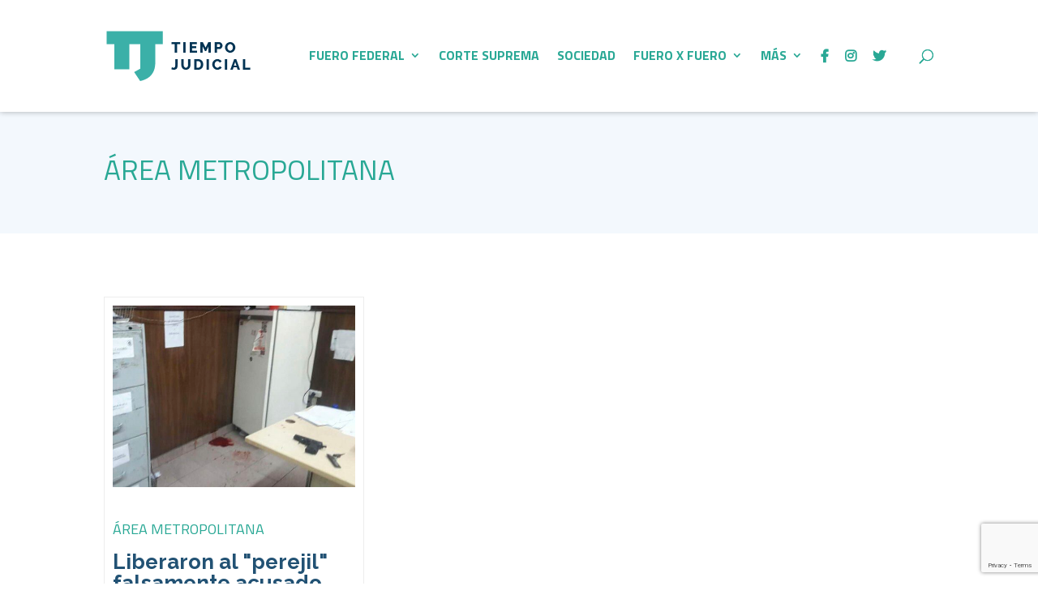

--- FILE ---
content_type: text/html; charset=utf-8
request_url: https://www.google.com/recaptcha/api2/anchor?ar=1&k=6Ld1ErQjAAAAADMVee5buWjcXtR4i2BnsOCuNkud&co=aHR0cHM6Ly90aWVtcG9qdWRpY2lhbC5jb206NDQz&hl=en&v=PoyoqOPhxBO7pBk68S4YbpHZ&size=invisible&anchor-ms=20000&execute-ms=30000&cb=vwd9qp6l0z7i
body_size: 48650
content:
<!DOCTYPE HTML><html dir="ltr" lang="en"><head><meta http-equiv="Content-Type" content="text/html; charset=UTF-8">
<meta http-equiv="X-UA-Compatible" content="IE=edge">
<title>reCAPTCHA</title>
<style type="text/css">
/* cyrillic-ext */
@font-face {
  font-family: 'Roboto';
  font-style: normal;
  font-weight: 400;
  font-stretch: 100%;
  src: url(//fonts.gstatic.com/s/roboto/v48/KFO7CnqEu92Fr1ME7kSn66aGLdTylUAMa3GUBHMdazTgWw.woff2) format('woff2');
  unicode-range: U+0460-052F, U+1C80-1C8A, U+20B4, U+2DE0-2DFF, U+A640-A69F, U+FE2E-FE2F;
}
/* cyrillic */
@font-face {
  font-family: 'Roboto';
  font-style: normal;
  font-weight: 400;
  font-stretch: 100%;
  src: url(//fonts.gstatic.com/s/roboto/v48/KFO7CnqEu92Fr1ME7kSn66aGLdTylUAMa3iUBHMdazTgWw.woff2) format('woff2');
  unicode-range: U+0301, U+0400-045F, U+0490-0491, U+04B0-04B1, U+2116;
}
/* greek-ext */
@font-face {
  font-family: 'Roboto';
  font-style: normal;
  font-weight: 400;
  font-stretch: 100%;
  src: url(//fonts.gstatic.com/s/roboto/v48/KFO7CnqEu92Fr1ME7kSn66aGLdTylUAMa3CUBHMdazTgWw.woff2) format('woff2');
  unicode-range: U+1F00-1FFF;
}
/* greek */
@font-face {
  font-family: 'Roboto';
  font-style: normal;
  font-weight: 400;
  font-stretch: 100%;
  src: url(//fonts.gstatic.com/s/roboto/v48/KFO7CnqEu92Fr1ME7kSn66aGLdTylUAMa3-UBHMdazTgWw.woff2) format('woff2');
  unicode-range: U+0370-0377, U+037A-037F, U+0384-038A, U+038C, U+038E-03A1, U+03A3-03FF;
}
/* math */
@font-face {
  font-family: 'Roboto';
  font-style: normal;
  font-weight: 400;
  font-stretch: 100%;
  src: url(//fonts.gstatic.com/s/roboto/v48/KFO7CnqEu92Fr1ME7kSn66aGLdTylUAMawCUBHMdazTgWw.woff2) format('woff2');
  unicode-range: U+0302-0303, U+0305, U+0307-0308, U+0310, U+0312, U+0315, U+031A, U+0326-0327, U+032C, U+032F-0330, U+0332-0333, U+0338, U+033A, U+0346, U+034D, U+0391-03A1, U+03A3-03A9, U+03B1-03C9, U+03D1, U+03D5-03D6, U+03F0-03F1, U+03F4-03F5, U+2016-2017, U+2034-2038, U+203C, U+2040, U+2043, U+2047, U+2050, U+2057, U+205F, U+2070-2071, U+2074-208E, U+2090-209C, U+20D0-20DC, U+20E1, U+20E5-20EF, U+2100-2112, U+2114-2115, U+2117-2121, U+2123-214F, U+2190, U+2192, U+2194-21AE, U+21B0-21E5, U+21F1-21F2, U+21F4-2211, U+2213-2214, U+2216-22FF, U+2308-230B, U+2310, U+2319, U+231C-2321, U+2336-237A, U+237C, U+2395, U+239B-23B7, U+23D0, U+23DC-23E1, U+2474-2475, U+25AF, U+25B3, U+25B7, U+25BD, U+25C1, U+25CA, U+25CC, U+25FB, U+266D-266F, U+27C0-27FF, U+2900-2AFF, U+2B0E-2B11, U+2B30-2B4C, U+2BFE, U+3030, U+FF5B, U+FF5D, U+1D400-1D7FF, U+1EE00-1EEFF;
}
/* symbols */
@font-face {
  font-family: 'Roboto';
  font-style: normal;
  font-weight: 400;
  font-stretch: 100%;
  src: url(//fonts.gstatic.com/s/roboto/v48/KFO7CnqEu92Fr1ME7kSn66aGLdTylUAMaxKUBHMdazTgWw.woff2) format('woff2');
  unicode-range: U+0001-000C, U+000E-001F, U+007F-009F, U+20DD-20E0, U+20E2-20E4, U+2150-218F, U+2190, U+2192, U+2194-2199, U+21AF, U+21E6-21F0, U+21F3, U+2218-2219, U+2299, U+22C4-22C6, U+2300-243F, U+2440-244A, U+2460-24FF, U+25A0-27BF, U+2800-28FF, U+2921-2922, U+2981, U+29BF, U+29EB, U+2B00-2BFF, U+4DC0-4DFF, U+FFF9-FFFB, U+10140-1018E, U+10190-1019C, U+101A0, U+101D0-101FD, U+102E0-102FB, U+10E60-10E7E, U+1D2C0-1D2D3, U+1D2E0-1D37F, U+1F000-1F0FF, U+1F100-1F1AD, U+1F1E6-1F1FF, U+1F30D-1F30F, U+1F315, U+1F31C, U+1F31E, U+1F320-1F32C, U+1F336, U+1F378, U+1F37D, U+1F382, U+1F393-1F39F, U+1F3A7-1F3A8, U+1F3AC-1F3AF, U+1F3C2, U+1F3C4-1F3C6, U+1F3CA-1F3CE, U+1F3D4-1F3E0, U+1F3ED, U+1F3F1-1F3F3, U+1F3F5-1F3F7, U+1F408, U+1F415, U+1F41F, U+1F426, U+1F43F, U+1F441-1F442, U+1F444, U+1F446-1F449, U+1F44C-1F44E, U+1F453, U+1F46A, U+1F47D, U+1F4A3, U+1F4B0, U+1F4B3, U+1F4B9, U+1F4BB, U+1F4BF, U+1F4C8-1F4CB, U+1F4D6, U+1F4DA, U+1F4DF, U+1F4E3-1F4E6, U+1F4EA-1F4ED, U+1F4F7, U+1F4F9-1F4FB, U+1F4FD-1F4FE, U+1F503, U+1F507-1F50B, U+1F50D, U+1F512-1F513, U+1F53E-1F54A, U+1F54F-1F5FA, U+1F610, U+1F650-1F67F, U+1F687, U+1F68D, U+1F691, U+1F694, U+1F698, U+1F6AD, U+1F6B2, U+1F6B9-1F6BA, U+1F6BC, U+1F6C6-1F6CF, U+1F6D3-1F6D7, U+1F6E0-1F6EA, U+1F6F0-1F6F3, U+1F6F7-1F6FC, U+1F700-1F7FF, U+1F800-1F80B, U+1F810-1F847, U+1F850-1F859, U+1F860-1F887, U+1F890-1F8AD, U+1F8B0-1F8BB, U+1F8C0-1F8C1, U+1F900-1F90B, U+1F93B, U+1F946, U+1F984, U+1F996, U+1F9E9, U+1FA00-1FA6F, U+1FA70-1FA7C, U+1FA80-1FA89, U+1FA8F-1FAC6, U+1FACE-1FADC, U+1FADF-1FAE9, U+1FAF0-1FAF8, U+1FB00-1FBFF;
}
/* vietnamese */
@font-face {
  font-family: 'Roboto';
  font-style: normal;
  font-weight: 400;
  font-stretch: 100%;
  src: url(//fonts.gstatic.com/s/roboto/v48/KFO7CnqEu92Fr1ME7kSn66aGLdTylUAMa3OUBHMdazTgWw.woff2) format('woff2');
  unicode-range: U+0102-0103, U+0110-0111, U+0128-0129, U+0168-0169, U+01A0-01A1, U+01AF-01B0, U+0300-0301, U+0303-0304, U+0308-0309, U+0323, U+0329, U+1EA0-1EF9, U+20AB;
}
/* latin-ext */
@font-face {
  font-family: 'Roboto';
  font-style: normal;
  font-weight: 400;
  font-stretch: 100%;
  src: url(//fonts.gstatic.com/s/roboto/v48/KFO7CnqEu92Fr1ME7kSn66aGLdTylUAMa3KUBHMdazTgWw.woff2) format('woff2');
  unicode-range: U+0100-02BA, U+02BD-02C5, U+02C7-02CC, U+02CE-02D7, U+02DD-02FF, U+0304, U+0308, U+0329, U+1D00-1DBF, U+1E00-1E9F, U+1EF2-1EFF, U+2020, U+20A0-20AB, U+20AD-20C0, U+2113, U+2C60-2C7F, U+A720-A7FF;
}
/* latin */
@font-face {
  font-family: 'Roboto';
  font-style: normal;
  font-weight: 400;
  font-stretch: 100%;
  src: url(//fonts.gstatic.com/s/roboto/v48/KFO7CnqEu92Fr1ME7kSn66aGLdTylUAMa3yUBHMdazQ.woff2) format('woff2');
  unicode-range: U+0000-00FF, U+0131, U+0152-0153, U+02BB-02BC, U+02C6, U+02DA, U+02DC, U+0304, U+0308, U+0329, U+2000-206F, U+20AC, U+2122, U+2191, U+2193, U+2212, U+2215, U+FEFF, U+FFFD;
}
/* cyrillic-ext */
@font-face {
  font-family: 'Roboto';
  font-style: normal;
  font-weight: 500;
  font-stretch: 100%;
  src: url(//fonts.gstatic.com/s/roboto/v48/KFO7CnqEu92Fr1ME7kSn66aGLdTylUAMa3GUBHMdazTgWw.woff2) format('woff2');
  unicode-range: U+0460-052F, U+1C80-1C8A, U+20B4, U+2DE0-2DFF, U+A640-A69F, U+FE2E-FE2F;
}
/* cyrillic */
@font-face {
  font-family: 'Roboto';
  font-style: normal;
  font-weight: 500;
  font-stretch: 100%;
  src: url(//fonts.gstatic.com/s/roboto/v48/KFO7CnqEu92Fr1ME7kSn66aGLdTylUAMa3iUBHMdazTgWw.woff2) format('woff2');
  unicode-range: U+0301, U+0400-045F, U+0490-0491, U+04B0-04B1, U+2116;
}
/* greek-ext */
@font-face {
  font-family: 'Roboto';
  font-style: normal;
  font-weight: 500;
  font-stretch: 100%;
  src: url(//fonts.gstatic.com/s/roboto/v48/KFO7CnqEu92Fr1ME7kSn66aGLdTylUAMa3CUBHMdazTgWw.woff2) format('woff2');
  unicode-range: U+1F00-1FFF;
}
/* greek */
@font-face {
  font-family: 'Roboto';
  font-style: normal;
  font-weight: 500;
  font-stretch: 100%;
  src: url(//fonts.gstatic.com/s/roboto/v48/KFO7CnqEu92Fr1ME7kSn66aGLdTylUAMa3-UBHMdazTgWw.woff2) format('woff2');
  unicode-range: U+0370-0377, U+037A-037F, U+0384-038A, U+038C, U+038E-03A1, U+03A3-03FF;
}
/* math */
@font-face {
  font-family: 'Roboto';
  font-style: normal;
  font-weight: 500;
  font-stretch: 100%;
  src: url(//fonts.gstatic.com/s/roboto/v48/KFO7CnqEu92Fr1ME7kSn66aGLdTylUAMawCUBHMdazTgWw.woff2) format('woff2');
  unicode-range: U+0302-0303, U+0305, U+0307-0308, U+0310, U+0312, U+0315, U+031A, U+0326-0327, U+032C, U+032F-0330, U+0332-0333, U+0338, U+033A, U+0346, U+034D, U+0391-03A1, U+03A3-03A9, U+03B1-03C9, U+03D1, U+03D5-03D6, U+03F0-03F1, U+03F4-03F5, U+2016-2017, U+2034-2038, U+203C, U+2040, U+2043, U+2047, U+2050, U+2057, U+205F, U+2070-2071, U+2074-208E, U+2090-209C, U+20D0-20DC, U+20E1, U+20E5-20EF, U+2100-2112, U+2114-2115, U+2117-2121, U+2123-214F, U+2190, U+2192, U+2194-21AE, U+21B0-21E5, U+21F1-21F2, U+21F4-2211, U+2213-2214, U+2216-22FF, U+2308-230B, U+2310, U+2319, U+231C-2321, U+2336-237A, U+237C, U+2395, U+239B-23B7, U+23D0, U+23DC-23E1, U+2474-2475, U+25AF, U+25B3, U+25B7, U+25BD, U+25C1, U+25CA, U+25CC, U+25FB, U+266D-266F, U+27C0-27FF, U+2900-2AFF, U+2B0E-2B11, U+2B30-2B4C, U+2BFE, U+3030, U+FF5B, U+FF5D, U+1D400-1D7FF, U+1EE00-1EEFF;
}
/* symbols */
@font-face {
  font-family: 'Roboto';
  font-style: normal;
  font-weight: 500;
  font-stretch: 100%;
  src: url(//fonts.gstatic.com/s/roboto/v48/KFO7CnqEu92Fr1ME7kSn66aGLdTylUAMaxKUBHMdazTgWw.woff2) format('woff2');
  unicode-range: U+0001-000C, U+000E-001F, U+007F-009F, U+20DD-20E0, U+20E2-20E4, U+2150-218F, U+2190, U+2192, U+2194-2199, U+21AF, U+21E6-21F0, U+21F3, U+2218-2219, U+2299, U+22C4-22C6, U+2300-243F, U+2440-244A, U+2460-24FF, U+25A0-27BF, U+2800-28FF, U+2921-2922, U+2981, U+29BF, U+29EB, U+2B00-2BFF, U+4DC0-4DFF, U+FFF9-FFFB, U+10140-1018E, U+10190-1019C, U+101A0, U+101D0-101FD, U+102E0-102FB, U+10E60-10E7E, U+1D2C0-1D2D3, U+1D2E0-1D37F, U+1F000-1F0FF, U+1F100-1F1AD, U+1F1E6-1F1FF, U+1F30D-1F30F, U+1F315, U+1F31C, U+1F31E, U+1F320-1F32C, U+1F336, U+1F378, U+1F37D, U+1F382, U+1F393-1F39F, U+1F3A7-1F3A8, U+1F3AC-1F3AF, U+1F3C2, U+1F3C4-1F3C6, U+1F3CA-1F3CE, U+1F3D4-1F3E0, U+1F3ED, U+1F3F1-1F3F3, U+1F3F5-1F3F7, U+1F408, U+1F415, U+1F41F, U+1F426, U+1F43F, U+1F441-1F442, U+1F444, U+1F446-1F449, U+1F44C-1F44E, U+1F453, U+1F46A, U+1F47D, U+1F4A3, U+1F4B0, U+1F4B3, U+1F4B9, U+1F4BB, U+1F4BF, U+1F4C8-1F4CB, U+1F4D6, U+1F4DA, U+1F4DF, U+1F4E3-1F4E6, U+1F4EA-1F4ED, U+1F4F7, U+1F4F9-1F4FB, U+1F4FD-1F4FE, U+1F503, U+1F507-1F50B, U+1F50D, U+1F512-1F513, U+1F53E-1F54A, U+1F54F-1F5FA, U+1F610, U+1F650-1F67F, U+1F687, U+1F68D, U+1F691, U+1F694, U+1F698, U+1F6AD, U+1F6B2, U+1F6B9-1F6BA, U+1F6BC, U+1F6C6-1F6CF, U+1F6D3-1F6D7, U+1F6E0-1F6EA, U+1F6F0-1F6F3, U+1F6F7-1F6FC, U+1F700-1F7FF, U+1F800-1F80B, U+1F810-1F847, U+1F850-1F859, U+1F860-1F887, U+1F890-1F8AD, U+1F8B0-1F8BB, U+1F8C0-1F8C1, U+1F900-1F90B, U+1F93B, U+1F946, U+1F984, U+1F996, U+1F9E9, U+1FA00-1FA6F, U+1FA70-1FA7C, U+1FA80-1FA89, U+1FA8F-1FAC6, U+1FACE-1FADC, U+1FADF-1FAE9, U+1FAF0-1FAF8, U+1FB00-1FBFF;
}
/* vietnamese */
@font-face {
  font-family: 'Roboto';
  font-style: normal;
  font-weight: 500;
  font-stretch: 100%;
  src: url(//fonts.gstatic.com/s/roboto/v48/KFO7CnqEu92Fr1ME7kSn66aGLdTylUAMa3OUBHMdazTgWw.woff2) format('woff2');
  unicode-range: U+0102-0103, U+0110-0111, U+0128-0129, U+0168-0169, U+01A0-01A1, U+01AF-01B0, U+0300-0301, U+0303-0304, U+0308-0309, U+0323, U+0329, U+1EA0-1EF9, U+20AB;
}
/* latin-ext */
@font-face {
  font-family: 'Roboto';
  font-style: normal;
  font-weight: 500;
  font-stretch: 100%;
  src: url(//fonts.gstatic.com/s/roboto/v48/KFO7CnqEu92Fr1ME7kSn66aGLdTylUAMa3KUBHMdazTgWw.woff2) format('woff2');
  unicode-range: U+0100-02BA, U+02BD-02C5, U+02C7-02CC, U+02CE-02D7, U+02DD-02FF, U+0304, U+0308, U+0329, U+1D00-1DBF, U+1E00-1E9F, U+1EF2-1EFF, U+2020, U+20A0-20AB, U+20AD-20C0, U+2113, U+2C60-2C7F, U+A720-A7FF;
}
/* latin */
@font-face {
  font-family: 'Roboto';
  font-style: normal;
  font-weight: 500;
  font-stretch: 100%;
  src: url(//fonts.gstatic.com/s/roboto/v48/KFO7CnqEu92Fr1ME7kSn66aGLdTylUAMa3yUBHMdazQ.woff2) format('woff2');
  unicode-range: U+0000-00FF, U+0131, U+0152-0153, U+02BB-02BC, U+02C6, U+02DA, U+02DC, U+0304, U+0308, U+0329, U+2000-206F, U+20AC, U+2122, U+2191, U+2193, U+2212, U+2215, U+FEFF, U+FFFD;
}
/* cyrillic-ext */
@font-face {
  font-family: 'Roboto';
  font-style: normal;
  font-weight: 900;
  font-stretch: 100%;
  src: url(//fonts.gstatic.com/s/roboto/v48/KFO7CnqEu92Fr1ME7kSn66aGLdTylUAMa3GUBHMdazTgWw.woff2) format('woff2');
  unicode-range: U+0460-052F, U+1C80-1C8A, U+20B4, U+2DE0-2DFF, U+A640-A69F, U+FE2E-FE2F;
}
/* cyrillic */
@font-face {
  font-family: 'Roboto';
  font-style: normal;
  font-weight: 900;
  font-stretch: 100%;
  src: url(//fonts.gstatic.com/s/roboto/v48/KFO7CnqEu92Fr1ME7kSn66aGLdTylUAMa3iUBHMdazTgWw.woff2) format('woff2');
  unicode-range: U+0301, U+0400-045F, U+0490-0491, U+04B0-04B1, U+2116;
}
/* greek-ext */
@font-face {
  font-family: 'Roboto';
  font-style: normal;
  font-weight: 900;
  font-stretch: 100%;
  src: url(//fonts.gstatic.com/s/roboto/v48/KFO7CnqEu92Fr1ME7kSn66aGLdTylUAMa3CUBHMdazTgWw.woff2) format('woff2');
  unicode-range: U+1F00-1FFF;
}
/* greek */
@font-face {
  font-family: 'Roboto';
  font-style: normal;
  font-weight: 900;
  font-stretch: 100%;
  src: url(//fonts.gstatic.com/s/roboto/v48/KFO7CnqEu92Fr1ME7kSn66aGLdTylUAMa3-UBHMdazTgWw.woff2) format('woff2');
  unicode-range: U+0370-0377, U+037A-037F, U+0384-038A, U+038C, U+038E-03A1, U+03A3-03FF;
}
/* math */
@font-face {
  font-family: 'Roboto';
  font-style: normal;
  font-weight: 900;
  font-stretch: 100%;
  src: url(//fonts.gstatic.com/s/roboto/v48/KFO7CnqEu92Fr1ME7kSn66aGLdTylUAMawCUBHMdazTgWw.woff2) format('woff2');
  unicode-range: U+0302-0303, U+0305, U+0307-0308, U+0310, U+0312, U+0315, U+031A, U+0326-0327, U+032C, U+032F-0330, U+0332-0333, U+0338, U+033A, U+0346, U+034D, U+0391-03A1, U+03A3-03A9, U+03B1-03C9, U+03D1, U+03D5-03D6, U+03F0-03F1, U+03F4-03F5, U+2016-2017, U+2034-2038, U+203C, U+2040, U+2043, U+2047, U+2050, U+2057, U+205F, U+2070-2071, U+2074-208E, U+2090-209C, U+20D0-20DC, U+20E1, U+20E5-20EF, U+2100-2112, U+2114-2115, U+2117-2121, U+2123-214F, U+2190, U+2192, U+2194-21AE, U+21B0-21E5, U+21F1-21F2, U+21F4-2211, U+2213-2214, U+2216-22FF, U+2308-230B, U+2310, U+2319, U+231C-2321, U+2336-237A, U+237C, U+2395, U+239B-23B7, U+23D0, U+23DC-23E1, U+2474-2475, U+25AF, U+25B3, U+25B7, U+25BD, U+25C1, U+25CA, U+25CC, U+25FB, U+266D-266F, U+27C0-27FF, U+2900-2AFF, U+2B0E-2B11, U+2B30-2B4C, U+2BFE, U+3030, U+FF5B, U+FF5D, U+1D400-1D7FF, U+1EE00-1EEFF;
}
/* symbols */
@font-face {
  font-family: 'Roboto';
  font-style: normal;
  font-weight: 900;
  font-stretch: 100%;
  src: url(//fonts.gstatic.com/s/roboto/v48/KFO7CnqEu92Fr1ME7kSn66aGLdTylUAMaxKUBHMdazTgWw.woff2) format('woff2');
  unicode-range: U+0001-000C, U+000E-001F, U+007F-009F, U+20DD-20E0, U+20E2-20E4, U+2150-218F, U+2190, U+2192, U+2194-2199, U+21AF, U+21E6-21F0, U+21F3, U+2218-2219, U+2299, U+22C4-22C6, U+2300-243F, U+2440-244A, U+2460-24FF, U+25A0-27BF, U+2800-28FF, U+2921-2922, U+2981, U+29BF, U+29EB, U+2B00-2BFF, U+4DC0-4DFF, U+FFF9-FFFB, U+10140-1018E, U+10190-1019C, U+101A0, U+101D0-101FD, U+102E0-102FB, U+10E60-10E7E, U+1D2C0-1D2D3, U+1D2E0-1D37F, U+1F000-1F0FF, U+1F100-1F1AD, U+1F1E6-1F1FF, U+1F30D-1F30F, U+1F315, U+1F31C, U+1F31E, U+1F320-1F32C, U+1F336, U+1F378, U+1F37D, U+1F382, U+1F393-1F39F, U+1F3A7-1F3A8, U+1F3AC-1F3AF, U+1F3C2, U+1F3C4-1F3C6, U+1F3CA-1F3CE, U+1F3D4-1F3E0, U+1F3ED, U+1F3F1-1F3F3, U+1F3F5-1F3F7, U+1F408, U+1F415, U+1F41F, U+1F426, U+1F43F, U+1F441-1F442, U+1F444, U+1F446-1F449, U+1F44C-1F44E, U+1F453, U+1F46A, U+1F47D, U+1F4A3, U+1F4B0, U+1F4B3, U+1F4B9, U+1F4BB, U+1F4BF, U+1F4C8-1F4CB, U+1F4D6, U+1F4DA, U+1F4DF, U+1F4E3-1F4E6, U+1F4EA-1F4ED, U+1F4F7, U+1F4F9-1F4FB, U+1F4FD-1F4FE, U+1F503, U+1F507-1F50B, U+1F50D, U+1F512-1F513, U+1F53E-1F54A, U+1F54F-1F5FA, U+1F610, U+1F650-1F67F, U+1F687, U+1F68D, U+1F691, U+1F694, U+1F698, U+1F6AD, U+1F6B2, U+1F6B9-1F6BA, U+1F6BC, U+1F6C6-1F6CF, U+1F6D3-1F6D7, U+1F6E0-1F6EA, U+1F6F0-1F6F3, U+1F6F7-1F6FC, U+1F700-1F7FF, U+1F800-1F80B, U+1F810-1F847, U+1F850-1F859, U+1F860-1F887, U+1F890-1F8AD, U+1F8B0-1F8BB, U+1F8C0-1F8C1, U+1F900-1F90B, U+1F93B, U+1F946, U+1F984, U+1F996, U+1F9E9, U+1FA00-1FA6F, U+1FA70-1FA7C, U+1FA80-1FA89, U+1FA8F-1FAC6, U+1FACE-1FADC, U+1FADF-1FAE9, U+1FAF0-1FAF8, U+1FB00-1FBFF;
}
/* vietnamese */
@font-face {
  font-family: 'Roboto';
  font-style: normal;
  font-weight: 900;
  font-stretch: 100%;
  src: url(//fonts.gstatic.com/s/roboto/v48/KFO7CnqEu92Fr1ME7kSn66aGLdTylUAMa3OUBHMdazTgWw.woff2) format('woff2');
  unicode-range: U+0102-0103, U+0110-0111, U+0128-0129, U+0168-0169, U+01A0-01A1, U+01AF-01B0, U+0300-0301, U+0303-0304, U+0308-0309, U+0323, U+0329, U+1EA0-1EF9, U+20AB;
}
/* latin-ext */
@font-face {
  font-family: 'Roboto';
  font-style: normal;
  font-weight: 900;
  font-stretch: 100%;
  src: url(//fonts.gstatic.com/s/roboto/v48/KFO7CnqEu92Fr1ME7kSn66aGLdTylUAMa3KUBHMdazTgWw.woff2) format('woff2');
  unicode-range: U+0100-02BA, U+02BD-02C5, U+02C7-02CC, U+02CE-02D7, U+02DD-02FF, U+0304, U+0308, U+0329, U+1D00-1DBF, U+1E00-1E9F, U+1EF2-1EFF, U+2020, U+20A0-20AB, U+20AD-20C0, U+2113, U+2C60-2C7F, U+A720-A7FF;
}
/* latin */
@font-face {
  font-family: 'Roboto';
  font-style: normal;
  font-weight: 900;
  font-stretch: 100%;
  src: url(//fonts.gstatic.com/s/roboto/v48/KFO7CnqEu92Fr1ME7kSn66aGLdTylUAMa3yUBHMdazQ.woff2) format('woff2');
  unicode-range: U+0000-00FF, U+0131, U+0152-0153, U+02BB-02BC, U+02C6, U+02DA, U+02DC, U+0304, U+0308, U+0329, U+2000-206F, U+20AC, U+2122, U+2191, U+2193, U+2212, U+2215, U+FEFF, U+FFFD;
}

</style>
<link rel="stylesheet" type="text/css" href="https://www.gstatic.com/recaptcha/releases/PoyoqOPhxBO7pBk68S4YbpHZ/styles__ltr.css">
<script nonce="sr72oj7GsMYaQt1LoUTBzg" type="text/javascript">window['__recaptcha_api'] = 'https://www.google.com/recaptcha/api2/';</script>
<script type="text/javascript" src="https://www.gstatic.com/recaptcha/releases/PoyoqOPhxBO7pBk68S4YbpHZ/recaptcha__en.js" nonce="sr72oj7GsMYaQt1LoUTBzg">
      
    </script></head>
<body><div id="rc-anchor-alert" class="rc-anchor-alert"></div>
<input type="hidden" id="recaptcha-token" value="[base64]">
<script type="text/javascript" nonce="sr72oj7GsMYaQt1LoUTBzg">
      recaptcha.anchor.Main.init("[\x22ainput\x22,[\x22bgdata\x22,\x22\x22,\[base64]/[base64]/MjU1Ong/[base64]/[base64]/[base64]/[base64]/[base64]/[base64]/[base64]/[base64]/[base64]/[base64]/[base64]/[base64]/[base64]/[base64]/[base64]\\u003d\x22,\[base64]\\u003d\\u003d\x22,\x22RGMWw5rDusKRT8OSw55pTEDDul9Gan3DjMOLw67DgzPCgwnDmFHCvsO9MgNoXsKDcT9hwrUJwqPCscOGF8KDOsKAND9ewqDCmWkGGcKUw4TCksKjAsKJw57DtsOtWX0MJsOGEsOlwpPCo3rDssK/b2HCv8OOVSnDu8OVVD4/[base64]/Duy7DkijDtjxDw4dNOMOlwrXDhB9nwrt6woIMb8OrwpQeDzrDrh/Dv8Kmwp5oLMKNw4dLw4F4wqlfw6dKwrETw7vCjcKZL1nCi3JKw5wowrHDgl/DjVxww5dawq52w6Ewwo7DrCc9ZcKJS8Ovw63ChcO6w7VtwofDkcO1woPDm3k3wrUnw6HDsy7CikvDklbCjVTCk8Oiw43DpcONS1ttwq8rwqvDqVLCgsKZwr7DjBVSM0HDrMOZVm0NP8KCewo0wqzDuzHCscK9CnvCkcOyNcOZw7LCrsO/w4fDtcK+wqvChHN4wrsvG8Kow5IVwrh7wpzCsjTDnsOAfhHCgsORe3zDq8OUfU9UEMOYRsKHwpHCrMOIw4/DhU4aBU7DocKpwq16wpvDqUTCp8K+w6LDk8OtwqMJw6jDvsKaeSPDiQhWDSHDqhJLw4pRBFPDozvCq8KaezHDhcKtwpQXFRpHC8OzEcKJw53DrMK7wrPCtmk5VkLCgsOuO8KPwoJJe3LCusKawqvDsyYbRBjDkcOXRsKNwq7CgzFOwrhCwp7CsMOLZMOsw4/CjF7CiTEJw7DDmBxtwq3DhcK/wrbCt8KqSsOjwozCmkTClErCn2FFw7nDjnrCkcKEAnYlasOgw5DDpSJ9NRfDocO+HMKlwovDhyTDgsOrK8OUIXJVRcO9V8OgbAoIXsOcFMK6woHCiMKkwpvDvQRhw6RHw6/DtcOTOMKfb8KUDcOOIsOeZ8K7w4LDl33CglPDum5uAcKcw5zCk8OAwp7Du8KwWMOpwoPDt3I7NjrClA3DmxN4A8KSw5bDjhDDt3Y+BsO1wqtGwod2UivClEs5RsK0wp3Ci8OEw7tae8KkPcK4w7xywr0/wqHDgcKqwo0NTXbCocKowqs0woMSBMOhZMKxw7LDohErXcOQGcKiw73DrMOBRCp+w5PDjTLDpzXCnS5eBEMvAAbDj8OFMxQDwoHCrl3Ci1jCjMKmworDnMK6bT/CqhvChDNUZmvCqXnCmgbCrMOSPQ/DtcKbw57DpXBOw7FBw6LCvQTChcKCLMOSw4jDssOXwonCqgVqw57DuA1Nw7DCtsOQwrDCml1iwprCrW/CrcKMPcK6wpHCnGUFwqhweHrCl8K+wpocwrdbSXVyw4jDqFtxwoZAwpXDpzIsZT1Lw4AxwqjCuHwQw5p5w4/Dsn3Ds8OmOMOOw5jDnMKrdsOew74PE8KLwpQ+wqw2w53DksOtKnwwwofCmcOdwoFOw6LCvlXDq8KhIBTDsDFXwpDCocK+w5Afw7hqasKjUSRtY2ZqH8KpMcKlwpZTcjPCt8OoSnPDrcONw5bDnsK0w58pYsKDc8OOIMO/SHpkw6cXOwnCl8K4w7ogw6AdTSBswr/CpETDncOLw65ewpZbdMOYO8Krwpwcw7cAwrvDgwjDtcOIGC5owrjDgDHCo0jCplHDhmLCrQjCosOGwrNGZcO7ZUh9E8KmacKwNxhiACXCoyPDmMOiw4TCljdPw7Y4ZVUWw7M8w695wqHCgkzCuXN5w5wQB2nCtMK/w7/Cs8OEPW9dRsK7OWY6w4M1csOMb8OFSMKQwoRlw6rDusKrw65ww4xff8KOw6bClFnDtRQ/[base64]/DulcvD0ZDGGbCsMKxZMKRPl8WwrtZMsOTwpAIE8K3wqAHwrPDhT0PHMOZBC0rMMOeRjfCgHjCpcK8Si7DhkcvwrlmDRBAw5TClwfDqQIJIVYDwqzDszUXw653w5Bxw6d/[base64]/Chw7CicOZLsO1T8O3wrTCnjBRPTVLXxvCokLDlA7DuGnDl3YLTScTU8KrPBPCikfCiUXDg8K5w7LDgsOEAMKYwpUtOsOrFsOVwr/ClU7CsT55ZMKYwocSKmtvaUQ0EsOubFPDs8Ouw7c3w75XwpJ8CgTDrR7CpcOrw7jCtl49w6/[base64]/Co1MpN3kZw7loD8OqwrjCq8KlcnlYwpVFPsOQLhnDh8Klw4dKMMK4WGPDoMKqKcKLLFgDTsOSEzICLA4xwpHDqMOfMcONwotaZVvCt0DCh8KfZRodwqUWHsO5JznDqsK2cTxLw5HDg8K9IVZ+GcKewrB1DylSBsKWZH3Cu3/[base64]/DgmzDusKcwo/CrDTDr8OWXcOWf8O/NWsDwqQjNmkpwrYzwpjCi8ODwrh9f1/Du8OFwqPCk1nDjMOgwqVOf8OHwoRtJcOvZznClwFvwoVAYk/DkwvCkVjCkMOwPsKGDmnDocOhwrbDiUtWw5nCm8O5wpnCtsObdMKsIk5YFcK6w6B1BzfCvQHCkEPDkcOgCF1lwoRJYj1Cf8KowpfCnsKicmjCuy8qYAgDIiXDvV8OdhbCrUnCsjZIGEvCk8Ogw7/DlsKGwrTCo1M6w5bChMKhwp8xPcO1b8KGw4kQw695w4vDscKVwqhDMnBtTsOJYiARw7t8wpNwbA1PdDbCknjCucOZwrxuZSovw5/[base64]/DhcO/[base64]/DlcOHwonClS/[base64]/DpsOiwpnDijFRw4Eow6gsw7N6I1xHw43DqcK1dRs9wpx/aWluGsKzNcOuwq03KHbCp8OTJ3zCsD4QFcORGnLCmcO9CMKdfB5CHVXDssKzHF9+w57CrBPCl8OkLQPDmsKFE0A7w6Z1wqozw6shw7ZwWMOMK0LDl8KBGcO/Km8bwrTDlBHClMO8w59Awo00fcOww5llw75NwobDhsOmwrVrTn1pwqjDnsKzZMOKJg3CkhNNwr/ChsKPw606ESZdw5rDvMO8VR9BwrPDisKIXcOQw4rDjmM+XWvCv8OPU8K9w5bDtgTDlsOkw7jCtcOeSEBRcMKdw4AgwqfDhcKfwqnCmybCjsOxwrAzKcONwqx7LcOHwpJuDMK0AsKbw5BkNcKyIsOQwo3Dgksgw6daw54OwosfXsOaw75Mw7wwwrBawp/CncOuwqB+N3bDncKPw6giZMKKwp83wootwqjCtknCo09HwojDgcOJw7Z7wrE7EsKdW8Kaw6vCrjDCrXfDu1DDrcKScMO/[base64]/wqfClsKiw6zCv8KPw5oGEl/DuUDCqRwvw7Uew6x/[base64]/Cp8KifiTDpcOnAHrDjsK1OhDCjzvDgU4qdsKBw4QAwrLDvgDCkcOowoDDtsK2NsOwwrFkw5zCssKRwoQFwqXCuMKJNMO1w6o1BMOpOgRSw4XCtMKbwpssFEfDhEHCjCwDJARDw4zCuMOUwo/Cq8OvcMKOw4HDjWs5K8KpwqhnwozCiMKuDTnCm8Kkw5fCqAACw4zCpEV1woAkesKaw6g7IcOOTsKPCcOICcOiw7rDoD/[base64]/[base64]/DuSfCpybDqlrDuC83w7FeDTzCiXbCnsKfwp5ocwTCnsKNdBxfwprDl8KuwoDDuElWfcOawpNQw7s/NsOIJMKLfsK2wpJMP8OBBMOybMO0wp/[base64]/[base64]/Dr8OowrViw5fDk8Ome0Ekw4fDh8O0w51yw5TDvcKPw7Qnwo3Cq1zDjGRgGBxCwpU6wqHCnlPCrwDCniRtSUk6RMOLGcK/woXDmyjDkSHCq8OKWWcCW8KLdC8ew5QxanAewooLworCu8Kxwq/DuMOXfRNMw4/CrMODw7FrI8KlOEjCrsKiw5ddwqJlQH3DssObJHh0OwbDqAPCsCwWw6ApwqoZJMOSwqxiVMOFw5YcUsODw5IZAl1FBzIiw5HCuCI3KlXCqHZXMMK1cHI0K0YOTFVxEMORw7TCn8OYw5NKw7coR8KYHcKLwpZDwq/CmMOsNB1zTmPDo8Kew7JiasObwqzCrmN5w7/DkhjCpsKnMMKLw4p+GGgdEAl7w4tcZATDv8K3B8ORK8KxcMKQw6/DoMOoKwsPNkbDvcO8QyHDmWTDhTgww4BpPsObwqBfw6bClVpsw7XDv8KMwopcMcKIwqXCm1TDlMKPw5NiICgnwpDCiMOIwr3CkXwHSWMYHXfCp8KQwonCgMOjwrt2w7Eqw4jCtMOkw7paS0DCqXnDkjNIFXvDmcK7bMKyJRFVw7/DmBUPXBnDpcK1wp8yPMOESS8iDnhUw68/[base64]/CmmdcSMOMdMKaw5hOME/DlE9Dw6RawpvCoBsqwqLClgzDvWcdZRfDrgXDsz94w5UrM8Ktb8KxH17DisOlwrTCscKjwqHDh8OzLcKVbMKEwqZ4wpXCmMKDwrIOw6PDnMKxWSbDty1sw5LDlyDCnDDCgcKAwo4uw7fCs2rCjgNJKMOrw67ClsO7NDvCvcOvwpA7w4/[base64]/DvA9eGsKvw4EaQMOdwpd0d8KLworCqDc+UFM0OTUoRsKxw6rDpMKrTsKew7xgw7rCiBDCsRNVw5fCoHrCm8KZwoM/[base64]/CvsOjZjrCnF57w47Dl8OLwoElwrbDlcOZwqTDt17DviZBwqXCocO5wpseBmVHw7Buw5tgw5zCu3FrfXTCvwfDvQlYHRtgCsOzXmcIwqBhcB91dSDDj1V/[base64]/[base64]/DiGzCiMKBw4sTSVBYwqDChg4HY8OxSMO9LsOaPmAQPcK6BjBUwrQYwqNcU8OCwrjCgcODTMO/w7HCp0V1LXLClHbDo8O8cmTDisOhcg1SAcO3wqIEOmPDunPCpRrDsMKYEF/CisOVw6MHCgARIELDtRjCtcOwUytrw6kPO3LDjsOgw61dwpFnZMKJw6hbwqHCu8K3wpkLHUYlXU/DtsKKHz3CosKrwrHChsKDw5QRCMKMaW5ycB7DgcO/wrRqd1/CtcK8wpZ8YRl8wrMPEGDDuSfDt1AHw4fCvXTCgMKiRcKCw584wpZQQB5cHwZWw6zDujVcwrjCoRrCoXY5e2TDgMOnVW7DicOZGcOEw4MGwqXCnTJDwrMdw6hQw7zCkcOFaU/ChMKgw5fDtB3DmcKTw7/Di8KseMKtw5/[base64]/LjvCkzAhw4PCt8O3wpfDs8KrBMOrentDwox8HnfDv8Ojwqg/[base64]/CmsKjw7U5UMOoMj0dHMKYXsOZwqbCj8KCC8KEwprCtsK9bMKLH8O/[base64]/[base64]/w6zDlGLDk2PDt8KZSxvCl37CrsOvIsKhwpM1dMKzDzvDv8KBw5XDvkrCqUjDsV4Dwr/[base64]/CghvCs8OWw4PCvsKvwo/[base64]/JW5HJnglw5Iyw53ChVfCmsKGelYFAgvDosKyw6cUw5lXTgfChMOewpzDk8KHw7TChTfCvcOQw60jwprDvcKow6VKOSXDgMKvY8KYJsK4dsK7D8K/[base64]/Do8OlMcOjwp0DwoPCryNvwpTDhl7ClAhzwpllw5dXUMKmcMKKdsKSwpt9wojCpkBKwrPDpxhUw5wpw4lYEsOrw4wNEMKjMMOJwr1NLcKUB1LCsEDCrsOYw41/IMKswp3DmVDDn8KdN8OcMMKFwowJJhF0w6hHwp7CrMOKwo9xwq5WJm4eB0jCosKjTsKmw6DCu8KTw49PwoMnBMKSIVXCl8KXw6fCicOvwoAaPsKcdjvCssKkwpvDq1x/PsK4AgXDrF7CmcOjPnkQw6BDV8OfwobChmFbCmhDwr/[base64]/UE/[base64]/CssKIw6xZw512wqVGcUnCs8O9wqpEwrHDrS3DujbCgcOoZMKVESN/[base64]/OsKrVcK9IMOgw4fDoibDnsOxw402OMKuTMOzMmg1JcOBw7HCt8KGw741wp/[base64]/CvWsVw69vbcKWw6bDusOtU8Kfw4Rvw7/[base64]/dWzDglsOwqDChiQBw6PDkjvDr8K5XMKDwoRJw51VwpIXwo96woZ2w7/CswNGJ8OlT8OENyHCmXPCiBEzdjk6w4ERw4MKw5JYwrtpw5TCi8K/VMK1wo7DqAlOw4QawonDmgUFwooAw5zDq8OsATTCuQRrA8OCw5NswpMewr7CtWPDucO0w4sdQR1xwrpzwphww5E1U2ESwqvCtcOdM8Oowr/[base64]/AEMiwr1RUxvCicOIW37Cj8ODH8Koak/[base64]/w4DCq18GW1TCmcOCw6BrLcKywr7DmWrDlsOXwrPDpcObYMOLw6nCsGQBwqYAdsOuw7vDmcOjG2Akw6fDmH7DncOVNxTClsOLwqbDiMOMwoPDgh7DosKSwpjDnEkcOltSVD5tOMKbOlA+UgRxIj/[base64]/CvB8TS8KzaTXCgMOhwpxQw6vCim0Mw5DCvMOWw5fDl8OVFsKbwoDDuHNvLMODwolzwoEEwqFQVUgmGxYCLMKiwpDDqsKhT8OPwoHCoil3w5jCl245wp58w6Vpw5cOUMOhNMOXw7Y6aMOCw6k4biBYwoAxDWNtw5cbPcOCwpnDjQzDvcOZwrfCnCLCvH/Cl8OKWsKQRMK4wpdjwoklAsKbwpkKRcK0wqgzw43DtWLCo19wcjHCtDh9IMK8wrjDiMONQV/CoHZawoshw7puwoLDlTs+S2/Dl8KTwpAlwpTDo8Kpwp1DQVFFworCqMKww4nDucK/wo4pasKxw5HDicOwRcORKcOgKwsPGsOEw4rCrhwBwrzDpAEYw6V/w6bDrhJPa8KiJMKaRsOHeMOmw7YEEMKDHyHDqMOoEMKWw788WkHDvMK9w6PDowfDrkAJelYsGHUMwqfDoFrDlCDDtMOkKUvDgB3CpEHCuk7CvsKawrhQw5ohKRsdwrHCgww7wp/[base64]/CjkRhAsOdwo0JWRsWVDjDisKYHBZ/wq3DqkzDsMOmw6pCLkjDp8OuFUvDoBAeXMK5dkw3wpnDtGbDpMKqw6xxw6ALfcOWcn/CrMKEwoV1bE7DgMKNcDTDisKRUMOEwpPCgjQKwo7CuV5gw60rNcOIPVHCvmPDtQjCn8KsH8O6wogMS8OvNcOBOMO4J8OceV3CsBl5TMKHTMO8UEsGw5HDq8Kywq8tH8OcZlXDlsOyw4fCh3I9L8O2wodiwqACw6rDqUc+FcK7woNXGsO4woU7T09gw5jDt8KhMcK/wqPDksKqJ8KhPCLDhsOYwrJqwqXDpcK4wobDusK9AcOjKAMZw75OZcOfZMO3MCIkwqYGCS/DjVc8M10cw6HCq8Olw6dawrjDjMKgQjzCkn/CpMKuLMKuw6bCnDXDlMOtNMOARcOOZXEnw6sxQcONFcKVO8Osw5HDvnPCv8ODw5RsfsO3ER7Drx4PwpsMeMOYMCV2S8ObwrJ4QVDCvk3DpHzCsBfCqmRfwrMZw4LDmkHCryUPw7Nww7DCny7DlcKjfl7ChHTCs8OXwqXDsMKJTHrDs8K/[base64]/[base64]/w7Z4esOvRFjCqjgVbcKZwrzDml3Dh8KEIikALTvCrB91w7M1U8K6w7LDvB16wrwKwrvCkSrCuk/Do2rCtsKEwrt8EsKJOsKZw45ewpzDkRHDi8K0w7nDqsOFEsK9YMKZDTQUw6HCryPCm0zDqHpiwp5Bw4zDj8KSwqxMSsOKesOZw7/DsMO2IsKvwrrCskjCkUPChxnCq09/w71MY8KGw59OY3MSwpXDhll/[base64]/[base64]/[base64]/Cjxc7wqHDrsOSZxLCgjDDhMKIUcODWGDDhcOlLDIbXVYDaUtAwo7CqlLChT9Aw5HCsy3CmU1vDcKGwpXDiUnDh3wCw7XDmsOVLw7CusOjfsOAJHQhbTHCvC5twos5wpXDvivDsC4hwp/Ds8KvYsKGK8Kyw7nDnMK1w4pwHcOvDcKoJFHDtwbDg2NqCyTCnsOmwoIkd2l/w6DDiigdVR3Ct3E3NsKuUn9gw7jCugfCt3l+w79qwp0ABj/DvMKABU1PUmZEw4LCtkBTwpnDicOlRDfCkMORw5TDi3DCl3nCs8Kpw6fCvsOUwptLdMO/w43Dll3CrWXDtSPCiR08wo57w5DCkTLDgztlXsOfecKswrl+w71qTjfCtg9mwqBTGsKHCw1Dwrp9wohJw4tDw7fDmcOow6PDkMKKwoIIw5Zow6zDp8K6VDDCnMKHNsOPwpcQVsOGei0uw7J0w5/ClsKBCTFhwqIBw5nClFNgw61NAgN2O8KvKFnCg8Ovwo7Du2fCojEEQmwOY8OFRcOSwr/CuD1YZEzCsMOiEsO0AG1rEyZOw7HCikIGEXM2w4vDqMOfwoRewqXDuEoRSh0Sw5XCoXYAw6DCr8OkwpYswrU2MlTCqsOGacOuw549YsKOw6pXYw3CuMOQY8OJQMOrOTHCu27CnC7DoWPCpsKGGMKyC8OtDl/DpxzCugTDg8Ouw47Cq8K6wqUdCsOrw5ZKazHDiFPDhXzCtknCthIaeADDlsOLw4/DucKIwqnCl39HZXHCjW5cUcKnw7DCpMKtwprDvj/CjUsYWkIbIV9OdGzDrXTCv8KGwprCr8KGBsOLwovDusOHUTLDnmDDp2PDkMOKCsOGwpXDjMKQw4XDjsKYJxljwqR+wpvDvktbw6jCu8OJw6diw7tGwrPCp8KHVDzDv0rDncOvwo81w58zZsKAw6vCkk/Dr8OCw63DnsOhYDfDs8OWw43DkybCssKWfEHColc5w6vCisOMwrc5McK/w4zCimdJw5srw6XDncOnQMOZOhrDnsOedFjDnGI9wqrCijYywoBCw6sDeW7Dp05vw6xIwqUbw5Biw51ewoZkSWfCilXCvMKhw5bCpcKPw6ANw4ILwoBpwpnCncOlADQ1w4UMwpgZworCqBbDkMONQMKGC37Ch3FhXcOodHdQesKDwoXDpAfCohYmw6Bswo/Dp8O2wp00asOHw6xpw7UDdAMww5Y0EiMgwqvCtEvChcKZJ8OZAsKiGUsrdzZHwrfDi8OVwppqf8OQwow7woQcw5XCrcOgUgMxL1PCr8ONwoLDk2zDtMKNVsKNAMKZAjbCi8OoPMOBF8OYTAzDrkl4UQXDs8OcKcK9wrDCgMKaKcOZw68Rw6wcwp/DhylXWizDr0fCtTppMsO0dMK8ScKUH8KTK8OkwpsBw5/[base64]/Ds8O4w6Y9DMKdwqVkdcO6KsOsUMOVw5rDlcK7cGzCqBoPGHwqw4R9Z8OjBxZla8KfwpnChcOmw6FNZ8OTwoTClm8iw4bDmsKkwr/CusKMwqtnw5TCr3jDlUnCpcK0wqDCnsOmwrfCo8KKwr7Cv8KPVnsAH8KIw7R3wq4qUW7Cj3jDo8KnwrPDiMODbcKjw4DCsMOZIlwwfA80DcKkTsOBwoTDtWPCkD9QwrjCo8Kiw7PDig/DulnDpjrComnCo3wuw6EIwrhQw61Qwp/Chm8Rw4wOw6nCiMOnF8K/w5UlccKpw5/DuWbCtGBCendTNsKbbkzCnMO4w4d6Rx/ClsKfMsODHxJywpNsT2w/FzUdwpFWTk8/w50Rw71be8OBw500TsOXwr/CjVx1UcKlwrnCvsObQ8OPWsO4JwvDg8O/wohow4RxwppTe8K1w7lQw4HCjMKcNMKbbGbCrMK7w4/DnMK9YMKaHMOcw79IwoRETFcuwp7Di8Odw4HCpjbDgsK/w6JTw6/Di0PCmzNwOMKRwovDkQ5wK0vCulcqFMKbI8KjC8K0B1bDpjVtwq3ChcOaMUjCrUBuYsKrAsKnwqU6YSLCo1F0w77Dni1Cwq/Ckwo/[base64]/CsTA3JEoxw7Aew5DDoR9DwpJXFHnCrANjw4XCkzd0w4nDtUzDnwYtDMOPw7rDklUyworDtFZlw70fJ8OZZcKeb8OeKsKkLsKbflwvw7Vjw4fCkCI3G2M7w6XCkcOqFDVNw67DlUASw6o/wp/CjnDCnyPDu1vDtMOLFcO4w6UiwpNPw64mKcKpw7fCqg1fasOVaTnDhUbDlMOtUk7DhxF6ZlpFQsKPCTULwpIrwqfDiE1nw7zDs8K8w4XCnDUfGMK8wrrDuMO4wpt/wrgrIGAMbQDDrinDuDTDg1rCnMKHOcKEwr/[base64]/DtRdJwoM2QsKXw54Hw7PCscOPFDjCp8OawoMpGUdbwqsUTgpSw61pcMOVwrHDscO1aWgWEibDpsK2w4bDlkzCvMObWMKNOGDCtsKOEEnDsiZTIQx+QMOQwoLDncKzw63DujlCcsKZD1/[base64]/[base64]/[base64]/bcOfOsOJBl3CkjnDkm/CtmsgwqzDrcKBw48dwpjCiMKeFsOiwoNcw6XCmsKPw53Dn8K0wprDi3LCtg3DkV9mDMKeSMO0RRdNwqVzwohHwovDosOeVUDDlwo8KsORMjnDpSYNCsOiwo/[base64]/[base64]/YABAw67Cv2QEwpJxBsOdBcO8HzopOjggwpDDuHBlwp3Cq1DDsU3Ds8KrT1HCjVMJQsKRwrJ7wpQHXcO0AWdbeMKxQcObw6lNw7NsC1FnKMOLw4PCg8KyKcKjH2zCosKHF8OPw4/CrMOxwoVLw7bDi8K1wr1mKWkdwpHDgsKkZn7DusK/S8Ohw6B3bsO7WxBkSxjCmMKFe8KCw6HCvMOHbmjClDjDlWvCiQFzXsOFJMO/[base64]/Cj8OPwpTClBV+Z8K0DnUxA8KWw7kmwrNmLlPDlBEDw4l2w47Cj8Kxw7QMU8O/wq/ClcOpKVnCu8KZw6w5w65yw4wzEMKqw4Ntw75XKF3DvxzCl8K5w7w/w6IOw4LCncKDecKZXSrDicObFMObBGbDkMKEIhLDtHJ9flnDlj/DoVsuS8ObG8KSwqXDtsKmR8KfwqMrw4crYE0Qwq4Rw57CssOrX8KJw7wTwqh3HsKNwr7CpcOIwpMRD8Kuw4N7wo/CkxLCs8O7w6XCkMK8w4puEsKfRcK9wpTDvAfCqMKDwrIjEE9TLljDrMO+Sm4md8K2d0LCvcOUwpTDrjIaw4rDnHjCkELCmxh4JcKOwq/[base64]/DsVd8wrwgXx7CqcKvwoVhC8OTwrIiwrHDsn/[base64]/KFEXBsKbwqfCgxFowq/Ck17DpSslw6g2HSspw6bDg2VZZV/[base64]/CicKcXsK8wosKwqthcWESKMO+w4jDoMOYMsK6IMOfw43Ctxwzw43CnsKlf8K5dg3Dk08/[base64]/[base64]/Cp8OsGsKPRXVMOW/CrMKvM8KoGgoRw7Ngw6nDqDotw7vDj8KwwrJjw5cgSHYwAAJ6wpduworCtE00XsOsw5XCrTdVJQTDmSRhJcKmVsO9KRbDmsOewpEyKsORIyhVw5Y9w4jDm8O1MD3Dp2vDicKKF0RWw6XCqcKjw53Cl8KkwpnDrX1swpvCjSLDr8OjRnp/bRQXwoLCu8OBw6TCoMKew6IbcB59eVkiw4DCilHCs1XDu8Olw5nDnsO2ElzDkDbCk8OGwpTClsKXwpMDTg/[base64]/CnDXDlygqfsKdwpZBwqEUHMOlSsKjwoLDu1hubjRQV1zDml/Co1TCnMODwoLDs8KlG8KxJEBKwpvCmx0mAsOiw57Ci0l0EkXCpVNxwpx1BMKbITLCm8OYNMKldRlJawE6ZMOrFQfClcOuw6ULDn8kwrzCgFVgwqTCs8O/dhcsfDRaw4VGwoLCt8OtwpTCkgDDlsKfLcO2wovCvRvDv0jCtTtZZsOaegzDvcOtX8OFwqwIwqLDnhzDiMKVwrdowqd7wrjCjT9hD8KNQWsCwqx4w6Eywp/[base64]/Dr8K+wrRhwqVANTIOSDQ8esO1ByHDqcKdIcKgwpZGUj5QwrwNDMKkB8OKV8OMw59rwp5hKMOywrc/PcKawoEVw5Fud8K2VsO5MsOLLmJuwpvCpnjCtsOHwrbCmMKxe8KzEXMsWQ4+fgUIw7EyH3vCk8OHwq4KPTVaw7doDmXCqsOgw6DCjW7CjsOGRcOxLsK1wo8bRcOoED00SkM4Eh/DhRbDjsKAX8Kiwq/Ck8KoSQPCisKxQBXDmsKUMT0OWMKwbMORwrDDoyDDqsKhw6HDpcOCwp3DqV9nAhA8wqkDeBTDscKww4Ypw68vw5EywpnDhsKJDTsCw45yw7TCq0nCgMO7E8OvKsOYwqXDncKJdVBmwpU/[base64]/[base64]/CmSwgUsKVH8Ozw47CiE/CnlA9woM9H8KwARZdwphGMWDCicKRwp9hwrhjW2PCqFdXK8OUw69iGsKEL2LDqMO7worCsTnCgMOxw4JDw5FWcsOfN8K6wpvDvcKTZDzCjMKLw6rCs8OTaz/[base64]/[base64]/DpXnCrMODFhpCJXzDjcOaXDNPw6jDnRXCk8OCw7M3EVwGw7M/O8KmGcOrw5cQw5oJQsKLwozCpsKXRMOtwrQsHHnDl3lFMcKjVSfDp0YBwpbCp2Ipw4cAJMKbWRvCv3vCs8KYZHLDmA0Ww59yCsKgBcKQYAofTErCmU/CtcK/[base64]/Cq8KlAU/DusONwoJKR8O/wrrDvcOUwobCmcKjwpvCsHTChXHDuMOgbn3CscOcXjPDpcOTwqzCiFPDmMKTMA3CusKZQ8K+wpfCqCnDqwFEwq4OcELDmMO+TsK7X8OrAsKifsK2w5w2dwDDtFnDpcKbQsKNw5vDlgjCilsLw4nCqMO/woLCgsKwOjDCpcOqw7gTABDCgMKDPxZEYXHCnMKzSxFAVsKPe8OAZcKzwr/[base64]/DjMKBw5nCkFRGwrrCjFRTIDnCrCXCggIQwqfCiMKpSsOQwrrDkcKSw5QKVHHCjR3CmsK9wqPCpWwIwr4EfMO8w7jCpcKzw5LCjMKIOsOaJMK4w4DDoMOBw6PCvCzCkm4/w5/CmSDClmh6woTCpy57w4nDnUtFw4PCoErDvzfDhMKOWMKpNsKTY8Knwr9pwpvDlGXClsOYw5Iyw68UFBgNwrN/EEpww6Yhwo9Iw7IAw5/Ck8OvMcKGwojDnMKfDcOoOHlrPcKRdSnDlG7DtTHChcOSMcOVMcKjw4tVw7vDsGzCjcO+wqTDhsOyZ0B3wpkUwonDi8KVw68KDm4ce8KBRg/ClMKlaFLDo8KFd8K9UkrDrDARHsKkw7XChnDDv8OFYVwxwpYowpgYwodRAmI2wqg0w6bDoWgIPMOVO8Kmwo1cLmU5GRXCsz8bw4PDi2PDkcKnUWvDlMKEBcO4w5rClsO/P8OSTsOlKHzCmcOrEy1Zw48VXcKMYMO6woXDgwgKNU3ClSgkw5J0wpwmZU8fRMKBZcKqwr0Cw78uw5pLUMK/wrh7w4Y2QcKOOMKCwpo0w4rCn8OMO05qOzTCusOzw7jDi8OOw6bDiMKEwp5DNXHDgsOKYMORwr/DsD8WZcO8w6UTKzrDqMKhwpvDlgbCosOzLwjCjhfCh3oxf8OZBQLDusO3w78Wwr/DgUIjC08/HsOowp4QVcKMw64fTkXCm8KtZHvDkMOHw4tkw7TDnsKxw5ZjZCwLwrfCvSh8w65pQhQmw4PDpMKLwpvDpcK3wr8Cwp3CnDMAwr3ClMKMD8Oqw6BresOFBD3Ctn/Cs8KSw4XCo3lzO8O1w5kOJHAhI2DCn8OAS1TDmsK0w5lHw4EWdGjDjgIpwrzDtsKQw4rCh8Kkw6UYZ3gBJ24lehDCs8OXRQZcw6/CmQ/CpVw4woE2wrAgwoXDnMKtwr4lw5fCpcKzw6rDhj7DiyHDiG9Vw61KZ3XCpMOow6bCrsKCw6zCgcKieMOnc8KDw7jCs1rDicKJwpVlw7nCjkN+woDDosK8IWUwwqbClXHDvi/[base64]/DmMKgwo/[base64]/DihMbCcOfw61hwqAjw6ECWm/DgsOxQHvDtsKCbsOIw7TDkGpRwqXCqCRVwpZpw4zDpAHDgMKRw5ZSLcOVwpjCt8OuwoHCvsKFwqkCYCXDs39ObcOpw6vCnMKYw4fClcKmw7rCucOGcMO6S1jCq8OLwqwGVHlyJMOHH3vCnsK4wq7ClcOxV8KTwobDk3XClcKJwr7Dlmh5w5/CpsKUPcOIBcOTWnh4N8KpcCRAJj7Cn1Jzw7MFIgZ5O8Orw4HDmlbDulrDj8OrK8OJesOJwrLCucKzwoTCvwwPw752w7IwUFcuwrnCt8KbIhU4EMO/w5lpZcKywrHCowjDlcKpUcKjJsK+FMK7f8KcwoxzwqYOw5c7w59ew64keTnCnxrCjXN2w6Ugw5E2PSDCl8KywoPCo8O4MFfDph7DqsKgwrjCqXZqw7TDnsKJLsKdWcOVwovDq29Uwr/Cpg/CqcOXwpnCkMO7CcK9PQEww5/CniRgwocQwrRlNGJdT33DksK2w7BBUml0w6HCpT/DqTDDlB0rMFJnBQ8JwpZxw4nCr8OLwozCkMKsQMO0w5oVwqECwpgcw6nDpsKXwpTDsMKda8KWBg9iTSp2f8ODw4tnw7cqw4kGw6/CjzAGUV1IS8KoB8Kndn7ChcOEVD9/wqvDu8KSw7HCrH/DmDTCncKrwojDo8OFw4Ixwo/[base64]/w5Z/MlHCpMOrJFPDumXDoHDCjS8JLhTDtAHDm04OPFRdFMKeRMO1wpFUfWrDuANKDMKveztUwrxGw5XDusK8J8K9wpzCs8KNw5chw6dYHcK0NW3DmcKSScO1w7jDhxnChcOXwpYQPcKgNRrCgsO1IExyMcOhw73DgyjDgcOcXmIywp3DjDzDoQ\\u003d\\u003d\x22],null,[\x22conf\x22,null,\x226Ld1ErQjAAAAADMVee5buWjcXtR4i2BnsOCuNkud\x22,0,null,null,null,0,[21,125,63,73,95,87,41,43,42,83,102,105,109,121],[1017145,391],0,null,null,null,null,0,null,0,null,700,1,null,0,\[base64]/76lBhnEnQkZnOKMAhmv8xEZ\x22,0,0,null,null,1,null,0,1,null,null,null,0],\x22https://tiempojudicial.com:443\x22,null,[3,1,1],null,null,null,1,3600,[\x22https://www.google.com/intl/en/policies/privacy/\x22,\x22https://www.google.com/intl/en/policies/terms/\x22],\x22jxEISK25hTLYSBLgoH2YbNbrnLloiJbnJGcm9NnLNTA\\u003d\x22,1,0,null,1,1768614403698,0,0,[7,129],null,[10],\x22RC-Rj2odjjx7n4alw\x22,null,null,null,null,null,\x220dAFcWeA4D4hY8J-_TffxGF4jujFLPr6edV2PndFgVDMqttpC3ZaeQSiosGdUWo9JLKqFugDvtud7GfUs5XTuklDH_9F72pzJ17w\x22,1768697203679]");
    </script></body></html>